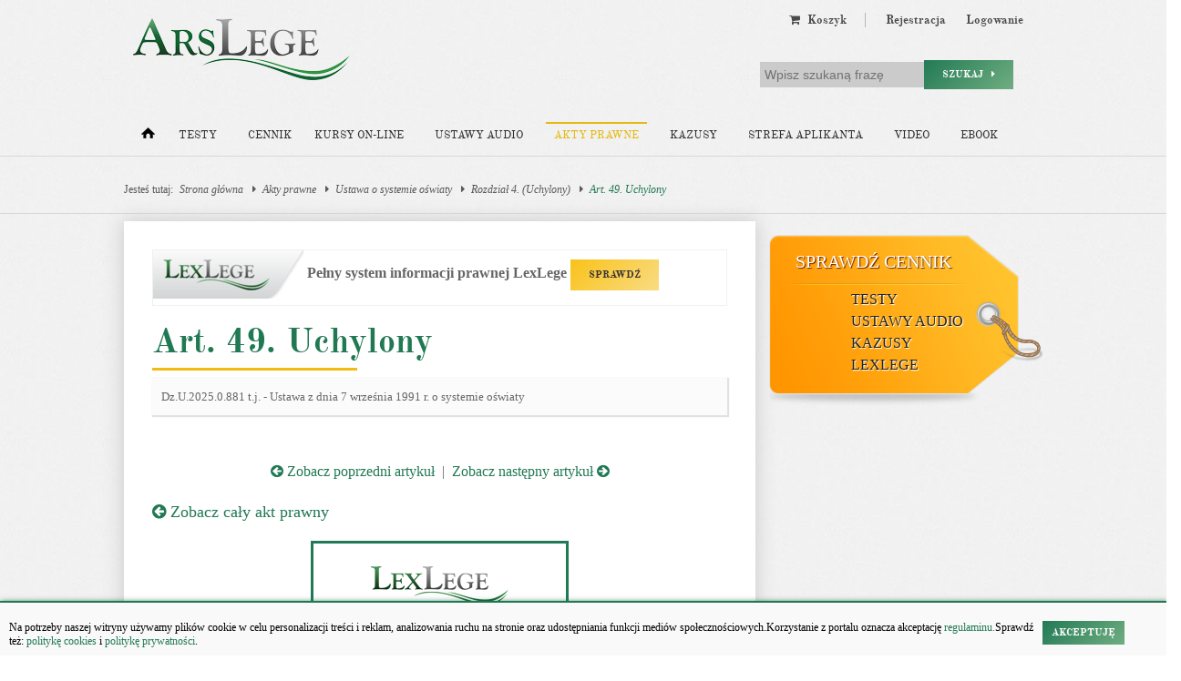

--- FILE ---
content_type: text/html; charset=UTF-8
request_url: https://arslege.pl/uchylony/k469/a42101/
body_size: 10601
content:
<!DOCTYPE html><html lang="pl-PL"><head><title>Art. 49. - Uchylony - Ustawa o systemie oświaty</title><base href='https://arslege.pl/' /><meta name="viewport" content="width=device-width, initial-scale=1"><meta property="og:image" content="https://arslege.pl/images/al_layout/logo_big_og_2.jpg"/><meta property="og:url" content="https://arslege.pl/uchylony/k469/a42101/"/><meta property="og:title" content="Art. 49. - Uchylony - Ustawa o systemie oświaty"/><meta property="og:description" content="Art. 49 Ustawa o systemie oświaty.  "/><meta property="og:type" content="article"/><meta http-equiv='Content-Type' content='text/html; charset=UTF-8' /><meta http-equiv="content-language" content="pl-PL"><meta http-equiv="X-UA-Compatible" content="IE=11" /><meta name='Description' content="Art. 49 Ustawa o systemie oświaty.  " /><meta name="keywords" content=" audiobook, testy na aplikację, testy z prawa" /><meta name="viewport" content="width=device-width, initial-scale=1.0, maximum-scale=1.0" /><meta name="HandheldFriendly" content="true" /><meta name="MobileOptimized" content="320" /><meta name="google-site-verification" content="6ZjuOo41PxbZAW4tibrrkqHCnlBa39UYPMqksRe-GMg" /><link rel="shortcut icon" href="https://arslege.pl/favicon.ico" type="image/x-icon" /><link rel="apple-touch-icon" sizes="120x120" href="https://arslege.pl/apple-touch-icon-120x120.png"><link rel="apple-touch-icon" sizes="152x152" href="https://arslege.pl/apple-touch-icon-152x152.png"><link rel="apple-touch-icon" sizes="167x167" href="https://arslege.pl/apple-touch-icon-167x167.png"><link rel="apple-touch-icon" sizes="180x180" href="https://arslege.pl/apple-touch-icon.png"><link rel="icon" type="image/png" sizes="32x32" href="https://arslege.pl/favicon-32x32.png"><link rel="icon" type="image/png" sizes="16x16" href="https://arslege.pl/favicon-16x16.png"><link rel="manifest" href="https://arslege.pl/site.webmanifest"><link rel="stylesheet" href="/min/?g=nt_css&ver=131" />
            <!--[if gte IE 9]>
                     <style type="text/css">
                            .gradient {
                                    filter: none;
                            }
                     </style>
            <![endif]-->
        <!--[if lt IE 9]><script src="//html5shiv.googlecode.com/svn/trunk/html5.js"></script><script>window.html5 || document.write('<script src="/include/js/nt_js/html5shiv.js"><\/script>')</script><![endif]--><meta name="ppvc" content="fb23d45e154f3730e5b40f09e447b568f5180086" /><script src="//cmp.optad360.io/items/4c2f3b51-b2f2-4c59-8839-45a4bc2e916c.min.js"></script><script src="//get.optad360.io/sf/507a0f16-9a96-4f28-abda-ce71bcf45f39/plugin.min.js"></script><script type="text/javascript" src="https://arslege.pl/include/js/config_https.js?v=002" defer></script><script type="text/javascript" src="/min/?g=nt_js&ver=028"></script><script type="text/javascript" src="/include/js/akty_prawne.js?v=002"></script>
        <script type="text/javascript">
            <!--
              // ADD TIP FUNCTION
            window.addEvent('load', function ()
            {
                var Tips1 = new Tips($$('.Tips1'));
            });
            //-->
            </script>
        <style type='text/css'></style><!-- Google tag (gtag.js) --><script async src="https://www.googletagmanager.com/gtag/js?id=G-J8Y4MCTJ79"></script><script>
                    window.dataLayer = window.dataLayer || [];
                    function gtag(){dataLayer.push(arguments);}
                    gtag('js', new Date());
                    gtag('config', 'G-J8Y4MCTJ79');
                </script><script type="text/javascript">
                    window.onload = function () {
                
                    };
                </script><script src='https://ced-ns.sascdn.com/diff/js/smart.js' type="text/javascript"></script><script type="text/javascript">
                            sas.setup({networkid: 1947, domain: 'https://www3.smartadserver.com', async: true, renderMode: 1});
                        </script><script type="text/javascript">
                            sas.call("onecall", {
                            siteId: 105809, //
                            pageId: 667456, // Strona : arslege.pl/pozostale
                            formatId: '42536,42546,42547,42548,42713,42808',
                            target: ''			// Targetowa nie
                            });
                        </script><script type="application/ld+json">
                    { "@context" : "http://schema.org",
                    "@type" : "Organization",
                    "name" : "Arslege",
                    "alternateName" : "Arslege.pl",
                    "url" : "https://www.arslege.pl",
                    "logo" : "https://www.arslege.pl/images/nt_images/logo_arslege.png",
                    "sameAs" : [ "https://www.facebook.com/testyArsLege/?fref=ts"]
                    }
                </script><script data-ad-client="ca-pub-1655080996970818" async src="https://pagead2.googlesyndication.com/pagead/js/adsbygoogle.js"></script><script async src="//www.statsforads.com/tag/8a4f83bd-199c-4755-9c67-cd4bc9597e00.min.js"></script>
                <script type="application/ld+json">
                    {
                        "@context": "https://schema.org",
                        "@type": "Legislation",
                        "identifier": "Art.49",
                        "name": "Art. 49. - Uchylony - Ustawa o systemie oświaty",
                        "isPartOf": {
                            "@type": "Legislation",
                            "name": "Rozdział 4. (Uchylony)",
                            "url": "https://lexlege.pl/ustawa-o-systemie-oswiaty/k469/s11595/#1218"
                        },
                        "mainEntityOfPage": "https://arslege.pl/uchylony/k469/a42101/",
                        "inLanguage": "pl",
                        "text": "",
                        "author": {
                            "@type": "Organization",
                            "name": "LexLege"
                        },
                        "publisher": {
                            "@type": "Organization",
                            "name": "LexLege",
                            "logo": {
                                "@type": "ImageObject",
                                "url": "https://lexlege.pl/images/akty_prawne/logo.png"
                            }
                        },
                    "dateModified": "2017-09-01 00:05:07",
                        "legislationLegalForce": "inForce",
                        "legislationJurisdiction": {
                          "@type": "AdministrativeArea",
                          "name": "Polska"
                        }
                    }
                </script>
            </head><body itemscope itemtype="http://schema.org/WebPage"><div id="cookiesPolicy"><p>Na potrzeby naszej witryny używamy plików cookie w celu personalizacji treści i reklam, analizowania ruchu na stronie oraz udostępniania funkcji mediów społecznościowych.Korzystanie z portalu oznacza akceptację<a href="https://arslege.pl/regulamin/" class="click"> regulaminu.</a>Sprawdź też:&nbsp;<a href="https://arslege.pl/polityka-ciasteczek/" class="click">politykę cookies</a> i&nbsp;<a href="https://arslege.pl/polityka_prywatnosci.pdf" class="click">politykę prywatności</a>.</p><span class="button green" style="padding: 5px 10px;" onclick="Common.setCookiesPolicyOff('cookiesPolicy');"><b>Akceptuję</b></span></div><iframe id='ajaxframe' name='ajaxframe' style='display: none;' src='javascript:false;'></iframe>
        <script type="text/javascript">
            function setCookie(c_name, value, exdays) {
                var exdate = new Date();
                exdate.setDate(exdate.getDate() + exdays);
                var c_value = escape(value) + ((exdays === null) ? "" : "; expires=" + exdate.toUTCString()) + ";path=/";
                document.cookie = c_name + "=" + c_value;
            }

            function logHash(hash) {
                setCookie('ciastko_code_from', hash, 30);
                var url_adress = "../ajax_al/a_link_click_cnt.php?code=" + hash;
                var myRequest = new Request.JSON({
                    url: url_adress,
                    method: 'get',
                    async: false,
                    onSuccess: function ()
                    {

                    }
                });
                myRequest.send();
            }
            function getHash() {
                if (window.location.hash && !isNaN(window.location.hash.replace('#', '')) === true && window.location.hash.replace('#', '').length >= 3 && window.location.hash.replace('#', '').length <= 5) {
                    var hash_value = window.location.hash.replace('#', '');

                    var url_adress = "../ajax_al/a_link_click_cnt.php?code=" + hash_value;
                    var myRequest = new Request.JSON({
                        url: url_adress,
                        method: 'get',
                        async: false,
                        onSuccess: function ()
                        {

                        }
                    });
                    myRequest.send();

                    setCookie('ciastko_code_from', hash_value, 30);
                    history.pushState({back: window.location.href}, "Title", window.location.pathname + '' + window.location.search);
                } else if (isNaN(window.location.hash.replace('#', '')) === true && window.location.hash.replace('#', '').substr(0, 4) === 'ref=') {
                    var ref = window.location.hash.replace('#', '').substr(4);
                    var ref_url = '';

                    var url_adress = "../ajax_al/a_referral_open.php?ref=" + ref + "&ref_url=" + ref_url;
                    var myRequest = new Request.JSON({
                        url: url_adress,
                        method: 'get',
                        async: false,
                        onSuccess: function ()
                        {

                        }
                    });
                    myRequest.send();

                    setCookie('referral_email', ref, 30);
                    history.pushState({back: window.location.href}, "Title", window.location.pathname + '' + window.location.search);
                }
            }
            getHash();
        </script>
    <header><div class="koszyk_link_fixed"></div><div class="clearfix"></div><div class="container_16 clearfix"><div class="logo_holder"><a href="/" id="logo_glowne"><img src="/images/nt_images/logo_arslege.png" width="250" height="68" alt="ArsLege - testy z prawa" /></a></div><div class="user_menu_holder"><nav class="user_menu"><ul><li class="koszyk_menu hide_user_menu koszyk_link_desktop"><a class="right_mini_separator" href="/koszyk/" >
    <i class="fa fa-shopping-cart"></i>&nbsp Koszyk </a>
</li><li><a href="/rejestracja/">Rejestracja</a></li><li><a href="/logowanie/">Logowanie</a></li></ul></nav><div class="clear"></div><div id="main_search"><form action="/wyszukiwarka/" method="get"><input type="hidden" name="task" value="dosearch" /><input type="text" value="" name="search_text" placeholder="Wpisz szukaną frazę" /><button type="submit" class="button green">Szukaj &nbsp; <i class="fa fa-caret-right"></i></button></form></div></div><div class="grid_16" style="text-align: center; margin: 10px auto;">    <script type="text/javascript">
    
    sas.cmd.push(function() {
        sas.render('42536');  // Format : Billboard 750x100
    });
    
</script></div><nav class="grid_16 main_menu"><ul class="clearfix"><li class="alpha"><a href="/" aria-label="Strona główna"><span class="go_home"></span></a></li><li ><a href="/testy-z-prawa/">Testy</a><div class="submenu_testy main_submenu"><span class="arrow_mask"></span><ul><span class="arrow_top"></span><li><a href="/testy-z-prawa/" >Gotowe testy</a></li><li><a href="/generator-testow/" >Generuj testy</a></li><li><a href="/zakup-testow/" >Kup testy</a></li><li style="border-bottom: none;"><a href="/moje-zagadnienia-tematyczne/" >Moje testy</a></li></ul></div></li><li class=""><a href="/zakup-produkty-z-prawa/" style="padding-right: 0;">Cennik</a></li><li class='hide_main_menu_small'><a href="https://kursy.arslege.pl/">Kursy on-line</a></li><li class=' hide_main_menu_small'><a href="/audioustawy/">Ustawy audio</a></li><li class=' active  hide_main_menu'><a href="/akty-prawne/">Akty prawne</a></li><li class=' hide_main_menu_small'><a href="/kazusy/">Kazusy</a><div class="submenu_kazusy main_submenu"><span class="arrow_mask"></span><ul style="width: 930px;"><span class="arrow_top"></span><li><a href="../kazusy/" >Kazusy z prawa</a></li><li><a href="../kazusy/doradca-restrukturyzacyjny/cat38/" >Zadania dla doradcy restrukturyzacyjnego</a></li><li style="border-bottom: none;"><a href="../kazusy/doradca-podatkowy/cat39/" >Zadania dla doradcy podatkowego</a></li><li style="border-bottom: none;"><a href="/zawodowy-egzamin-adwokacki-2020/" >Zadania dla egzaminów zawodowych</a></li></ul></div></li><li class=' hide_main_menu' ><a href="/strefa-aplikanta/">Strefa aplikanta</a><div class="main_submenu submenu_strefa"><span class="arrow_mask"></span><ul><span class="arrow_top"></span><li><a href="/strefa-aplikanta/" >Strefa aplikanta</a></li><li><a href="/strefa-aplikanta/testy/" >Testy</a></li><li><a href="https://kursy.arslege.pl/" target="_blank" >Kursy</a></li><li><a href="/skutecznosc-testow/" >Dlaczego my</a></li><li><a href="/poradnik-aplikanta/" >Poradnik aplikanta</a></li></ul></div></li><li class="hide_main_menu_small"><a href="/video/#657" title="Kursy Video" target="_blank">Video</a></li><li class="hide_main_menu_small"><a href="/podrecznik-pytania-egzaminacyjne" title="Ebook">Ebook</a></li><li class="omega mini_main_menu"><a href="javascript:void(0);" onclick="" style="padding-right: 0;"><i class="fa fa-bars" ></i> Więcej</a><div id="mini_main_menu" class="main_submenu"><span class="arrow_mask"></span><ul><span class="arrow_top"></span><li class="hide_link"><a href="/zawodowy-egzamin-adwokacki-2020/#954">Egzaminy zawodowe</a></li><li class="hide_link"><a href="/audioustawy/">Ustawy audio</a></li><li><a href="/akty-prawne/">Akty prawne</a></li><li class="hide_link"><a href="/kazusy/">Kazusy</a></li><li><a href="/materialy-edukacyjne/">Materiały edukacyjne</a></li><li><a href="/strefa-aplikanta/">Strefa aplikanta</a></li><li class="hide_link"><a href="/video/#657" title="Kursy Video">Kursy Video</a></li><li class="hide_link" style="border-bottom: none;"><a href="/podrecznik-pytania-egzaminacyjne" title="Ebook">Ebook</a></li></ul></div></li></ul></nav></div></header><div id="smoothbox_container"></div><div id="dymek"></div><main ><hr class="header_hr"/><div class="container_16 clearfix"><div class="grid_16 broadcamp" xmlns:v="http://rdf.data-vocabulary.org/#">Jesteś tutaj:<span typeof="v:Breadcrumb"><a href="/#1218" title="Strona główna" rel="v:url" property="v:title">Strona główna</a> <i class="fa fa-caret-right"></i></span><span typeof="v:Breadcrumb"><a href="/akty-prawne/#1218" title="Akty prawne" rel="v:url" property="v:title">Akty prawne</a> <i class="fa fa-caret-right"></i></span><span typeof="v:Breadcrumb"><a href="ustawa-o-systemie-oswiaty/k469/#1218" title="Ustawa o systemie oświaty" rel="v:url" property="v:title">Ustawa o systemie oświaty</a> <i class="fa fa-caret-right"></i></span><span typeof="v:Breadcrumb"><a href="ustawa-o-systemie-oswiaty/k469/s11595/#1218" title="Rozdział 4. (Uchylony)" rel="v:url" property="v:title">Rozdział 4. (Uchylony)</a> <i class="fa fa-caret-right"></i></span><span typeof="v:Breadcrumb"><a href="uchylony/k469/a42101/#1218" title="Art. 49. Uchylony" rel="v:url" property="v:title">Art. 49. Uchylony</a></span></div></div><hr class="header_hr"/>
<div class="container_16 clearfix">
    <div class="grid_11 textbox_cien akty_prawne_holder">
        <section class="simple_content clearfix">
                            <div class="lexlege_info_baner">
                    <img src="/images/akty_prawne/lexlege_logo_small.png" alt="LexLege" width="165" height="53"> 
                    <span>Pełny system informacji prawnej LexLege <a class="button" href="https://lexlege.pl/ustawa-o-systemie-oswiaty/art-49/#1217" rel="nofollow" title="LexLege">SPRAWDŹ</a></span>		
                </div>

                <h1 class="content_h1">Art. 49. Uchylony</h1>
                <hr class="hr_top"/>

                
                <div class="textelement" style="margin-bottom: 30px;">
                    <span>Dz.U.2025.0.881 t.j. <span> - <span>Ustawa z dnia 7 września 1991 r. o systemie oświaty  <span>
                </div>

                <article class="artykul_tresc">
                    
                </article>
                <div class="clear"></div>
                
                 
                <!-- casum start -->
                        
                
                                <div>
                                    </div>
                <div class="clear"></div>
                
                <div class="artykul_ilosc">
                                                                            </div>
                <div class="clear"></div>

                                <center><div class="artykul_back" style="font-size:16px;">
                                            <a class="click" href="uchylony/k469/a42100/#1270" title="uchylony" ><i class="fa fa-arrow-circle-left"></i> Zobacz poprzedni artykuł</a>&nbsp;
                                                                |                        &nbsp;<a class="click" href="uchylony/k469/a42024/#1270" title="uchylony" >Zobacz następny artykuł <i class="fa fa-arrow-circle-right"></i></a>
                                    </div></center>
                                <div class="artykul_back">
                    <a class="click" href="ustawa-o-systemie-oswiaty/k469/" title="Ustawa o systemie oświaty" onclick="logHash( '1223');"><i class="fa fa-arrow-circle-left"></i> Zobacz cały akt prawny</a>
                </div>

                <div class="artykul_sprawdz_holder">
                    		

                    <div class="artykul_sprawdz" style=" margin: auto; float: none; ">
                        <img alt="LexLege.pl" src="/images/landingi_pro/Logo.png" width="151" height="43">
                        <p>Uzyskaj dostęp</p>
                        <p>do pełnej bazy</p>
                        <p>ponad <span class="ilosc">260 000</span></p>
                        <p>orzeczeń.</p>
                        <div class="sprawdz_but_holder">
                            <span class="sprawdz_but" onclick="$('cennik').show();
                                    new Fx.Scroll(window).toElement('cennik');  logHash('1225');">Sprawdź</span>
                        </div>	
                    </div>
                    <div class="clear"></div>	
                </div>
                        
                        
                
                                        

                <div id="cennik" class="artykul_cennik_holder">
                    <div id="c_akty">
                        <h4>LexLege -  Baza aktów prawnych i orzecznictwa</h4>
                        <div class="clearfix">
                                                            <div class="buy_box">
                                    <h5>LexLege na 24 godziny</h5>
                                    <div class="desc">1-dniowy dostęp do bazy orzecznictwa, interpretacji podatkowych i aktów prawnych</div>
                                                                             

                
                
                
                
                
                
                    
    
    
                    

        
    
    
     









        <div class="small"  style="">
        Cena: 
        <span class="buy_price" style="">20,00 zł</span>
    </div>
  
                                    <hr>
                                    <span class="buy_button" onclick="js2_showBuyLayerService(39);">Kup dostęp</span>
                                </div>
                                                            <div class="buy_box">
                                    <h5>LexLege na 1 miesiąc</h5>
                                    <div class="desc">31-dniowy dostęp do bazy orzecznictwa, interpretacji podatkowych i aktów prawnych</div>
                                                                             

                
                
                
                
                
                
                    
    
    
                    

        
    
    
     









        <div class="small"  style="">
        Cena: 
        <span class="buy_price" style="">49,00 zł</span>
    </div>
  
                                    <hr>
                                    <span class="buy_button" onclick="js2_showBuyLayerService(41);">Kup dostęp</span>
                                </div>
                                                            <div class="buy_box">
                                    <h5>LexLege na 12 miesięcy</h5>
                                    <div class="desc">365-dniowy dostęp do bazy orzecznictwa, interpretacji podatkowych i aktów prawnych</div>
                                                                             

                
                
                
                
                
                
                    
    
    
                    

        
    
    
     









        <div class="small"  style="">
        Cena: 
        <span class="buy_price" style="">279,00 zł</span>
    </div>
  
                                    <hr>
                                    <span class="buy_button" onclick="js2_showBuyLayerService(43);">Kup dostęp</span>
                                </div>
                                                    </div>
                    </div>	
                    <div class="clear"></div>

                    <a class="testuj_but" href="https://lexlege.pl/ustawa-o-systemie-oswiaty/art-49/" rel="nofollow" title="LexLege">TESTUJ TERAZ</a>
                    <div class="clear"></div>
                </div>		

                        <div style="text-align: center;">
    <div id="sas_42547"></div>
    <script type="application/javascript">
        
    sas.cmd.push(function() {
        sas.render("42547");  // Format : Navibox_1 300x250
    });
        
    </script>
</div>        </section>
    </div>

    <aside class="grid_5">
        <div class="right_box" style="margin-bottom: 15px;">
    <div id="sas_42547"></div>
    <script type="application/javascript">
        
    sas.cmd.push(function() {
        sas.render("42547");  // Format : Navibox_1 300x250
    });
        
    </script>
</div>        
        <div class="right_box">
            <style type="text/css">
    
        #banner_metka_right{
            width: 300px;
            height: 189px;
            background: url(/banners/cennik_metka_right.png) no-repeat center top;
            text-transform: uppercase;
            margin-bottom: 10px;
        }
        #banner_metka_right #bm_naglowek{
            font-family: "Georgia";
            font-size: 20px;
            padding: 18px 18px 18px 29px;
            text-shadow: 1px 1px 1px #671A00;
        }
        #banner_metka_right #bm_naglowek a{
            color: #FFFFFF;
        }
        #banner_metka_right ul{
            font-family: "Georgia";
            font-size: 15px;
            list-style-type: none;
            margin-left: 10px;
            margin-top: 0;
        }
        #banner_metka_right ul a{
            color: #232321;
            font-size: 16px;
            line-height: 24px;
            padding-left: 40px;
            text-shadow: 1px 1px 1px #FFFFFF;
        }
        #banner_metka_right ul a:hover{
            background: url(/banners/cennik_metka_right_arrow.png) no-repeat 10px 5px;
        }
    
</style>

<div id="banner_metka_right">
    <div id="bm_naglowek"><a href="/zakup-testow/#204">Sprawdź cennik</a></div>
    <ul>
        <li>
            <a href="/zakup-testow/#204">Testy</a>
        </li>
        <li>
            <a href="/zakup-audioustaw/#205">Ustawy audio</a>
        </li>
        <li>
            <a href="/zakup-kazusow/#206">Kazusy</a>
        </li>
        <li>
            <a href="/zakup-aktow-prawnych/#207">LexLege</a>
        </li>
    </ul>
</div>
   
             </div>

        
                

            </aside>
</div>


</main><footer><section class="container_16 clearfix footer_content_holder"><div class="grid_4 footer_content"><a href="/audioustawy/"><div class="grid_4 footer_top" id="f_elem_1">&nbsp;</div></a><a href="/audioustawy/"><strong>Ustawy audio</strong></a><ul><li><a href="/egzamin-wstepny-na-aplikacje-adwokacka-i-radcowska-180-dni-dostepu-do-testow/pid11">Pakiet dla aplikanta</a></li><li><a href="/egzamin-na-urzednika-sluzby-cywilnej-180-dni-dostepu-do-testow/pid29">Pakiet dla urzędnika służby cywilnej</a></li><li><a href="/kodeks-cywilny/aud20/">Kodeks cywilny</a></li><li><a href="/kodeks-postepowania-cywilnego/aud82/">Kodeks postępowania cywilnego</a></li><li><a href="/ustawa-o-rachunkowosci/aud53/">Ustawa o rachunkowości</a></li><li><a href="/kodeks-postepowania-karnego/aud25/">Kodeks postepowania karnego</a></li></ul></div><div class="grid_4 footer_content"><a href="/lexlege/"><div class="grid_4 footer_top" id="f_elem_2">&nbsp;</div></a><a href="/lexlege/"><strong>Akty prawne</strong></a><ul><li><a href="/kodeks-karny/k1/">Kodeks karny</a></li><li><a href="/kodeks-cywilny/k9/">Kodeks cywilny</a></li><li><a href="/kodeks-rodzinny-i-opiekunczy/k2/">Kodeks rodzinny i opiekuńczy</a></li><li><a href="/kodeks-spolek-handlowych/k8/">Kodeks spółek handlowych</a></li><li><a href="/kodeks-postepowania-cywilnego/k14/">Kodeks postępowania cywilnego</a></li><li><a href="/konstytucja-rzeczypospolitej-polskiej/k15/">Konstytucja</a></li></ul></div><div class="grid_4 footer_content"><a href="/testy-z-prawa/"><div class="grid_4 footer_top" id="f_elem_3">&nbsp;</div></a><a href="/testy-z-prawa/"><strong>Testy</strong></a><ul><li><a href="/testy/aplikacja-adwokacka-i-radcowska,2,33">Aplikacja adwokacka i radcowska</a></li><li><a href="/testy/aplikacja-komornicza,2,34">Aplikacja komornicza</a></li><li><a href="/testy/aplikacja-notarialna,2,35">Aplikacja notarialna</a></li><li><a href="/testy/aplikacja-sedziowska-i-prokuratorska,2,36 ">Aplikacja sędziowska i prokuratorska</a></li><li><a href="/testy/syndyk,3,47">Syndyk</a></li><li><a href="/testy/ksiegowy,3,45">Księgowy</a></li></ul></div><div class="grid_4 footer_content"><div id="f_elem_4"><a href="https://pl-pl.facebook.com/testyArsLege" target="_blank" class="social_icon_footer"><img src="/images/nt_images/social_logos/facebook.png" alt="facebook" width="55"></a><a href="https://www.instagram.com/arslege/" target="_blank" class="social_icon_footer"><img src="/images/nt_images/social_logos/instagram.png" alt="instagram" width="55"></a><a href="https://www.tiktok.com/@arslege" target="_blank" class="social_icon_footer"><img src="/images/nt_images/social_logos/tik_tok.png" alt="tik tok" width="55"></a></div><div id="kontakt_footer"><a href="/kontakt/"><strong>Szybki kontakt</strong></a><p>kontakt@arslege.pl<br/>tel. 513-842-650<br/><br/>Pracujemy:<br/>pon-pt: 8:00-16:00<br/><br/><a href="/kontakt" style="color: #fff; cursor: pointer;">Masz pytania <i class="fa fa-question-circle"></i></a></p></div></section><section class="container_16 clearfix" id="footer_last"><div class="grid_16"><ul class="clearfix"><li><a href="/pomoc/">Pomoc</a></li><li><a href="/reklama/">Reklama</a></li><li><a href="/kontakt/">Kontakt</a></li><li><a href="/regulamin/">Regulamin</a></li><li><a href="/kariera/">Praca</a></li></ul><div class="inne_serwisy_loga clearfix"><div class="inne_serwisy_loga-column"><h4>Grupa Arslege:</h4><div class="footer-links"><a href="https://lexlege.pl" title="lexlege.pl" target="_blank">Lexlege</a><a href="https://budownictwo.arslege.pl" title="budownictwo.arslege.pl" target="_blank">Budownictwo</a><a href="https://skarbowcy.arslege.pl" title="skarbowcy.arslege.pl" target="_blank">Skarbowcy</a><a href="https://urzednik.arslege.pl" title="urzednik.arslege.pl" target="_blank">Urzędnik</a><a href="https://rzeczoznawca.arslege.pl" title="rzeczoznawca.arslege.pl" target="_blank">Rzeczoznawca</a><a href="https://www.di.arslege.pl/" title="di.arslege.pl" target="_blank">Doradca Inwestycyjny</a><a href="https://maklers.arslege.pl" title="maklers.arslege.pl" target="_blank">Maklers</a></div></div><div class="inne_serwisy_loga-column"><h4>Grupa Bonnier:</h4><div class="footer-links"><a href="https://pb.pl/" title="pb.pl" style="" target="_blank" >Puls Biznesu</a><a href="https://bankier.pl/" title="bankier.pl" target="_blank">Bankier</a><a href="https://pulsmedycyny.pl/" title="pulsmedycyny.pl" target="_blank">Puls Medycyny</a><a href="https://monitorfirm.pb.pl/" title="monitorfirm.pb.pl" target="_blank">Monitor Firm</a><a href="https://pulsmedycyny.pl/puls-farmacji/" title="pulsmedycyny.pl/puls-farmacji" target="_blank">Puls Farmacji</a><a href="https://pit.pl" title="Pit.pl" target="_blank">Pit.pl</a></div></div></div></div><div class="footer_do_gory_holder"><figure id="footer_do_gory" onclick="new Fx.Scroll($$('body')[0]).toTop();"><img src="/images/nt_images/toUpPage.png" alt="Przewiń do góry strony"></figure></div></section></footer><script type="text/javascript"> initPopup(); </script>

    <div id="widget_social">
        <div style="color:#FFF; padding:10px 5px 0 35px;">
            <div style="font-weight: bold; overflow: hidden">
                <div style="float: left; margin: 0 0 0 7px">
                    <img src="/include/js/fbwidget/images/wykrzyknik.png" alt="Wykrzyknik"/>
                </div>
                <div style="float: right; width: 150px; margin-top: 7px">
                    <p>Kliknij "Lubię to!", aby otrzymywać informacje o&nbsp;promocjach, rabatach, aktualnościach.</p>
                </div>
            </div>
            <div style="background: white;">
                <iframe id="fb_right_box" src="" scrolling="no" frameborder="0" style="border:none; overflow:hidden; width:190px; height:363px;" allowTransparency="true"></iframe>
                <!--<iframe id="fb_right_box" src="http://www.facebook.com/plugins/likebox.php?href=http%3A%2F%2Fwww.facebook.com%2Fpages%2FArsLege%2F167401929936781&amp;width=190&amp;colorscheme=light&amp;connections=9&amp;stream=false&amp;header=false&amp;height=363" scrolling="no" frameborder="0" style="border:none; overflow:hidden; width:190px; height:363px;" allowTransparency="true"></iframe>-->
            </div>
        </div>
    </div>

<script type="text/javascript">var stop_uniwersytety = false;var auto_slide_delay = 3000;
			  /*
				* Inicjalizacja FB
				* FB like button na stronach
				* */
			  // (function (d, s, id) {
				//   var js, fjs = d.getElementsByTagName(s)[0];
				//   if (d.getElementById(id))
				// 	  return;
				//   js = d.createElement(s);
				//   js.id = id;
				//   js.src = 'https://connect.facebook.net/pl_PL/sdk.js#xfbml=1&version=v2.12&appId=479758008736462&autoLogAppEvents=1';;
				//   fjs.parentNode.insertBefore(js, fjs);
			  // }(document, 'script', 'facebook-jssdk'));
			  // //END FB like ---------------------
			  //
			  // //logowanie do serwisu przez FB
			  // window.fbAsyncInit = function () {
				//   FB.init({
				// 	  appId: '479758008736462',
				// 	  cookie: true,
				// 	  xfbml: true,
				// 	  oauth: true,
              //                             version: 'v2.12'
				//   });
				//   /*FB.Event.subscribe('auth.login', function(response) {
				// 	window.location.reload();
				// 	});*/
				//   FB.Event.subscribe('auth.logout', function (response) {
				// 	  window.location.reload();
				//   });
			  // };
			  // //logowanie do serwisu przez FB
			  // function fbLogin() {
				//   FB.login(function (response) {
				// 	  if (response.authResponse) {
				// 		  console.log('Welcome!  Fetching your information.... ');
				// 		  FB.api('/me', function (response) {
				// 			  console.log('Good to see you, ' + response.name + '.');
				// 			  //window.location.reload();
				// 			  window.location.href = "/logowanie/?fb=1"
				// 		  });
				// 	  } else {
				// 		  console.log('User cancelled login or did not fully authorize.');
				// 	  }
				//   }, {scope: 'email'});
			  // }
			  // ;
			  //END logowanie przez FB -----------------------

			  window.addEvent('load', function () {
				  /**
					* Slider z logami uniwersytetów
					*/
				  new SlideItMoo({
					  overallContainer: 'SlideItMoo_outer',
					  elementScrolled: 'SlideItMoo_inner',
					  thumbsContainer: 'SlideItMoo_items',
					  itemsVisible: 5,
					  elemsSlide: 3,
					  autoSlide: auto_slide_delay,
					  duration: 600,
					  itemsSelector: '.SlideItMoo_element',
					  itemWidth: 176,
					  showControls: 1,
					  startIndex: 1
				  });

				  /* 
					* skrypt dla g+ dla kazdej strony 
					* */
				  window.___gcfg = {lang: 'pl'};
				  (function () {
					  var po = document.createElement('script');
					  po.type = 'text/javascript';
					  po.async = true;
					  po.src = 'https://apis.google.com/js/platform.js';
					  var s = document.getElementsByTagName('script')[0];
					  s.parentNode.insertBefore(po, s);
				  })();
				  //END G+ ----------------------

				  /*
					* Śledzenie like fb w analiticsie
					* */
				  (function () {
					  FB.Event.subscribe('edge.create', function (targetUrl) {
						  _gaq.push(['_trackSocial', 'facebook', 'like', targetUrl]);
					  });

					  FB.Event.subscribe('edge.remove', function (targetUrl) {
						  _gaq.push(['_trackSocial', 'facebook', 'unlike', targetUrl]);
					  });

					  FB.Event.subscribe('message.send', function (targetUrl) {
						  _gaq.push(['_trackSocial', 'facebook', 'send', targetUrl]);
					  });
				  })();
				  //END śledzenie FB
			  });

			  /* 
				* POPUPY ma stronie
				*/
			  window.addEvent('load', function () {

				  //POPUPY widziane na stronie
				  var popup_auto = null;
				  var show_popup = 0;
				  var show_popup_val = {};

				  for (var idx in popup_auto) {
					  if (popup_auto.hasOwnProperty(idx)) {
						  if (popup_auto[idx].visible_on_site[1] == 1) {
							  show_popup = 1;
							  show_popup_val = popup_auto[idx];
						  }
					  }
				  }

				  if(Object.keys(show_popup_val).length === 0){
					return null;
				  }

				  //visible_on_site[1] == 1 - 1 arslege
				  //if (show_popup == 1 && Cookie.read("popupy_automatyczne_" + show_popup_val.id) == null) {
				  if (show_popup == 1) {
					  //pokazanie bannera po jakimś czasie
					  setTimeout(function () {
						  var img = new Image();
						  img.onload = function () {
							  var w = 300;
							  var h = 300;

							  if (this.width > 0) {
								  w = this.width + 50;
							  }
							  if (this.height > 0) {
								  h = this.height + 10;
							  }
							  
							  js2_showPopupTimeout(show_popup_val.id,w,h);
							  //TB_init();
							  //TB_show('', 'al_layers/popups_auto.php?p_id=' + show_popup_val.id+'&width=' + w + '&height=' + h + '', '', './images/trans.gif');
							  //TB_show('', 'al_layers/popups_auto.php?width=' + w + '&height=' + h + '&p_id=' + show_popup_val.id + '&show_popup_num=' + show_popup_val.show_popup_num, '', './images/trans.gif');
							  //Cookie.write("popupy_automatyczne_" + show_popup_val.id, '1', {duration: 356});
						  };
						  img.src = show_popup_val.IMG_SRC;
					  }, show_popup_val.pokaz_po * 1000);

				  }

			  });
			  /*
				* Google Analitics
				*/
			  var _gaq = _gaq || [];
			  _gaq.push(['_setAccount', 'UA-15035756-1']);
			  _gaq.push(['_trackPageview']);

			  /*(function() {
				var ga = document.createElement('script');
				ga.type = 'text/javascript';
				ga.async = true;
				ga.src = ('https:' == document.location.protocol ? 'https://' : 'http://') + 'stats.g.doubleclick.net/dc.js';
				var s = document.getElementsByTagName('script')[0];
				s.parentNode.insertBefore(ga, s);
				})();*/

			  (function (i, s, o, g, r, a, m) {
				  i['GoogleAnalyticsObject'] = r;
				  i[r] = i[r] || function () {
					  (i[r].q = i[r].q || []).push(arguments)
				  }, i[r].l = 1 * new Date();
				  a = s.createElement(o),
							 m = s.getElementsByTagName(o)[0];
				  a.async = 1;
				  a.src = g;
				  m.parentNode.insertBefore(a, m)
			  })(window, document, 'script', '//www.google-analytics.com/analytics.js', 'ga');

			  ga('create', 'UA-15035756-1', 'arslege.pl');
			  ga('send', 'pageview');

			  // END Google Analitics ------------
		</script><!-- (C)2000-2015 Gemius SA - gemiusTraffic / ver 11.1 / arslege.pl - podstrony --><script type="text/javascript">
			  <!--//--><![CDATA[//><!--
                var gemius_identifier = new String('ofTlP38ArVA4EcAg.jxRescP.Ki8_GQc0QKvsJ9dvBD.g7');
			  //--><!]]>
			</script><script type="text/javascript" src="https://gapl.hit.gemius.pl/xgemius.js"></script><script></script><div id="fb-root" class="fb_reset"></div><div style="display: none;"><!-- REMARKETING - Google Code for Kategoria: egzamin na aplikacj&#281; --><script type="text/javascript">/* <![CDATA[ */var google_conversion_id = 993243782;var google_conversion_label = "GyZ2CLKp7AQQhuXO2QM";var google_custom_params = window.google_tag_params;var google_remarketing_only = true;/* ]]> */</script><script type="text/javascript" src="//www.googleadservices.com/pagead/conversion_async.js"></script><noscript><div style="display:inline;"><img height="1" width="1" style="border-style:none;" alt="Google Adsense" src="//googleads.g.doubleclick.net/pagead/viewthroughconversion/993243782/?value=0&amp;label=GyZ2CLKp7AQQhuXO2QM&amp;guid=ON&amp;script=0"/></div></noscript></div><!--  kod, który będzie zbierał dane o zainteresowaniach użytkowników do DMP --><!-- Umieść ten tag w nagłówku lub tuż przed tagiem zamykającym treść. --><script	src="https://apis.google.com/js/platform.js" async defer>
		 {
			 lang: 'pl'
		 }
		</script></body></html> 

--- FILE ---
content_type: text/html; charset=utf-8
request_url: https://www.google.com/recaptcha/api2/aframe
body_size: 267
content:
<!DOCTYPE HTML><html><head><meta http-equiv="content-type" content="text/html; charset=UTF-8"></head><body><script nonce="EE-4gGqt3VWpQarWllwo-w">/** Anti-fraud and anti-abuse applications only. See google.com/recaptcha */ try{var clients={'sodar':'https://pagead2.googlesyndication.com/pagead/sodar?'};window.addEventListener("message",function(a){try{if(a.source===window.parent){var b=JSON.parse(a.data);var c=clients[b['id']];if(c){var d=document.createElement('img');d.src=c+b['params']+'&rc='+(localStorage.getItem("rc::a")?sessionStorage.getItem("rc::b"):"");window.document.body.appendChild(d);sessionStorage.setItem("rc::e",parseInt(sessionStorage.getItem("rc::e")||0)+1);localStorage.setItem("rc::h",'1768703186104');}}}catch(b){}});window.parent.postMessage("_grecaptcha_ready", "*");}catch(b){}</script></body></html>

--- FILE ---
content_type: application/javascript; charset=UTF-8
request_url: https://www3.smartadserver.com/h/nshow?siteid=105809&pgid=667456&fmtid=42547&tag=sas_42547&tmstp=8535537030&visit=S&acd=1768703185521&opid=be703f18-a215-4131-aeae-79a1b418cef6&opdt=1768703185523&ckid=798148883124990582&cappid=798148883124990582&async=1&systgt=%24qc%3D4787745%3B%24ql%3DHigh%3B%24qpc%3D43201%3B%24qpc%3D43*%3B%24qpc%3D432*%3B%24qpc%3D4320*%3B%24qpc%3D43201*%3B%24qt%3D152_2192_12416t%3B%24dma%3D535%3B%24qo%3D6%3B%24b%3D16999%3B%24o%3D12100%3B%24sw%3D1280%3B%24sh%3D600%3B%24wpc%3D19256%3B%24wpc%3D21050%3B%24wpc%3D19002%3B%24wpc%3D30017%3B%24wpc%3D30018%3B%24wpc%3D21051%3B%24wpc%3D21052%3B%24wpc%3D21053%3B%24wpc%3D21055%3B%24wpc%3D21056%3B%24wpc%3D21057%3B%24wpc%3D21058%3B%24wpc%3D21059%3B%24wpc%3D21060%3B%24wpc%3D21061%3B%24wpc%3D20276%3B%24wpc%3D20357%3B%24wpc%3D20634%3B%24wpc%3D20684%3B%24wpc%3D21031%3B%24wpc%3D20738%3B%24wpc%3D20279%3B%24wpc%3D20835%3B%24wpc%3D20440%3B%24wpc%3D20369%3B%24wpc%3D20759%3B%24wpc%3D19147%3B%24wpc%3D19150%3B%24wpc%3D19151%3B%24wpc%3D19153%3B%24wpc%3D19155%3B%24wpc%3D19158%3B%24wpc%3D19160%3B%24wpc%3D19162%3B%24wpc%3D19164%3B%24wpc%3D19166%3B%24wpc%3D19168%3B%24wpc%3D19170%3B%24wpc%3D19171%3B%24wpc%3D19174%3B%24wpc%3D19175%3B%24wpc%3D19178%3B%24wpc%3D19180%3B%24wpc%3D19181%3B%24wpc%3D19183%3B%24wpc%3D19185%3B%24wpc%3D19187%3B%24wpc%3D19190%3B%24wpc%3D19192%3B%24wpc%3D19193%3B%24wpc%3D19194%3B%24wpc%3D19196%3B%24wpc%3D19198%3B%24wpc%3D19200%3B%24wpc%3D19202%3B%24wpc%3D19205%3B%24wpc%3D19694%3B%24wpc%3D20370%3B%24wpc%3D20277%3B%24wpc%3D20231%3B%24wpc%3D21508%3B%24wpc%3D21510%3B%24wpc%3D21506%3B%24wpc%3D21471%3B%24wpc%3D21514%3B%24wpc%3D21540%3B%24wpc%3D1894%3B%24wpc%3D7895%3B%24wpc%3D3023%3B%24wpc%3D40324%3B%24wpc%3D3975%3B%24wpc%3D4234%3B%24wpc%3D4239%3B%24wpc%3D19278%3B%24wpc%3D8735%3B%24wpc%3D20130%3B%24wpc%3D20132%3B%24wpc%3D38919%3B%24wpc%3D39080%3B%24wpc%3D38920%3B%24wpc%3D40842%3B%24wpc%3D40863%3B%24wpc%3D42909%3B%24wpc%3D42944%3B%24wpc%3D42945%3B%24wpc%3D43765%3B%24wpc%3D43766%3B%24wpc%3D43767%3B%24wpc%3D44416%3B%24wpc%3D44518%3B%24wpc%3D44519%3B%24wpc%3D44520%3B%24wpc%3D44521%3B%24wpc%3D44522%3B%24wpc%3D44523%3B%24wpc%3D44524%3B%24wpc%3D44525%3B%24wpc%3D44526%3B%24wpc%3D44527%3B%24wpc%3D18431%3B%24wpc%3D23905%3B%24wpc%3D30613%3B%24wpc%3D8643%3B%24wpc%3D8644%3B%24wpc%3D8645%3B%24wpc%3D8646%3B%24wpc%3D7900%3B%24wpc%3D7983%3B%24wpc%3D8129%3B%24wpc%3D8128%3B%24wpc%3D8142%3B%24wpc%3D8260%3B%24wpc%3D8261%3B%24wpc%3D8197%3B%24wpc%3D8258%3B%24wpc%3D8259%3B%24wpc%3D8130%3B%24wpc%3D39613%3B%24wpc%3D39622%3B%24wpc%3D39620%3B%24wpc%3D39611%3B%24wpc%3D39623%3B%24wpc%3D39634%3B%24wpc%3D39607%3B%24wpc%3D44676%3B%24wpc%3D43775%3B%24wpc%3D43776&tgt=%24dt%3D1t%3B%24dma%3D535&pgDomain=https%3A%2F%2Farslege.pl%2Fuchylony%2Fk469%2Fa42101%2F&noadcbk=sas.noad&dmodel=unknown&dmake=Apple&reqid=c2c21017-2f6c-4592-94c5-271144ac3198&reqdt=1768703185528&oppid=be703f18-a215-4131-aeae-79a1b418cef6&insid=5833957%2C5839388
body_size: 3930
content:
/*_hs_*/;var sas = sas || {};
if(sas && sas.events && sas.events.fire && typeof sas.events.fire === "function" )
        sas.events.fire("ad", { tagId: "sas_42547", formatId: 42547 }, "sas_42547");;/*_hs_*/var sas=sas||{};sas.utils=sas.utils||{},sas.events=sas.events||{},sas.rev=sas.rev||20110214,function(){sas.utils.cdns?(sas.utils.cdns["http:"]&&0!=sas.utils.cdns["http:"].length||(sas.utils.cdns["http:"]="http://ak-ns.sascdn.com"),sas.utils.cdns["https:"]&&0!=sas.utils.cdns["https:"].length||(sas.utils.cdns["https:"]="https://ec-ns.sascdn.com")):sas.utils.cdns={"http:":"http://ak-ns.sascdn.com","https:":"https://ec-ns.sascdn.com"};var t=function(){};sas.utils.getIEVersion=function(){var t=navigator.userAgent.match(/(?:MSIE |Trident\/.*; rv:)(\d+)/);return t?parseInt(t[1]):void 0},sas.events.addEvent=function(t,s,a){if(t&&s&&a)return t.attachEvent?t.attachEvent("on"+s,a):t.addEventListener&&t.addEventListener(s,a,!1),{removeEvent:function(){t.detachEvent?t.detachEvent("on"+s,a):t.removeEventListener&&t.removeEventListener(s,a,!1)}}},sas.events.addLoadEvent=function(t,s){if(t&&s){var a="load",n=function(){return!0};(sas.utils.getIEVersion()<11||t==document)&&(a="readystatechange",n=function(){if(!t.readyState||"complete"==t.readyState||"loaded"==t.readyState||4==t.readyState)return!0});var e=sas.events.addEvent(t,a,function(){n()&&(e.removeEvent(),s.apply(this,arguments))})}},sas.utils.Latch=function(t){for(var s=[],a={},n=t=t||[],e=!1,i=0;i<n.length;i++)a[t[i]]={};var l=function(){if(!e){for(var t in a)if(!a[t].status)return;e=!0;for(var n=c(),i=0;i<s.length;i++)s[i].apply(this,n)}},c=function(){for(var t=[],s=0;s<n.length;s++)t.push(a[n[s]].result);return t};this.notify=function(t,s){a[t]&&(a[t].status=!0,a[t].result=s,l())},this.addListener=function(t){null!=t&&(e?t():s.push(t))},l()},sas.utils._libs=sas.utils._libs||{};var s=function(t,s){return"/"==t.charAt(t.length-1)&&(t=t.slice(0,-1)),"/"==s.charAt(0)&&(s=s.slice(1)),t+"/"+s},a=function(t){"string"==typeof t&&(t=[t]);for(var a="https:"==document.location.protocol||"about:"==document.location.protocol?sas.utils.cdns["https:"]:sas.utils.cdns[document.location.protocol]||sas.utils.cdns["http:"],n=0;n<t.length;n++)t[n]=s(a,t[n]);return t};sas.utils.loadLinkCdn=function(t){t=a(t);for(var s=0;s<t.length;s++)i(t[s],!0)},sas.utils.loadScriptCdn=function(t,s){t=a(t),sas.utils.loadScript(t,s)};var n=Math.floor(1e6*Math.random()),e=1;sas.utils._callbacks=sas.utils._callbacks||{};var i=function(t,s,a,i){var l,c=(s?"link":"script")+"-"+n+"-"+e++,r=document.createElement(s?"link":"script");r.id=c,r.setAttribute("type",s?"text/css":"text/javascript"),r.setAttribute(s?"href":"src",t),s&&r.setAttribute("rel","stylesheet"),!s&&a&&r.setAttribute("async","true"),sas.utils._libs[t]={loaded:!1,callbacks:[]},null!=i&&sas.utils._libs[t].callbacks.push(i),sas.utils._callbacks[c]=(l=t,function(){sas.utils._libs[l].loaded=!0;for(var t=0;t<sas.utils._libs[l].callbacks.length;t++)sas.utils._libs[l].callbacks[t]()}),s||a?(document.getElementsByTagName("head")[0].appendChild(r),sas.events.addLoadEvent(document.getElementById(c),sas.utils._callbacks[c])):(document.write(r.outerHTML),document.write("<script type='text/javascript'>(function() { sas.utils._callbacks['"+c+"'](); })();<\/script>"))};sas.utils.loadScript=function(s,a){(a=a||{}).async=null==a.async||a.async;var n=a.onLoad||t;"string"==typeof s&&(s=[s]);var e=new sas.utils.Latch(s);e.addListener(n);for(var l=0;l<s.length;l++){var c=s[l],r=function(t){return function(){e.notify(t)}}(c);sas.utils._libs[c]?sas.utils._libs[c].loaded?e.notify(c):sas.utils._libs[c].callbacks.push(r):i(c,!1,a.async,r)}}}();

(function () {
    var config = {
        insertionId: Number(5839388),
        pageId: "667456",
        sessionId: new Date().getTime(),
        baseUrl: String("https://www3.smartadserver.com"),
        formatId: Number(42547),
        tagId: String("sas_42547"),
        oba: Number(0),
        isAsync: window.sas_ajax || true,
        customScript: String(''),
        creative: {
            id: Number(27790334),
            url: String(''),
            type: Number(0),
            width: Number(('300' === '100%') ? 0 : '300'),
            height: Number(('250' === '100%') ? 0 : '250'),
            alt: String(''),
            clickUrl: String('https://use2.smartadserver.com/click?imgid=27790334&insid=5839388&pgid=667456&fmtid=42547&ckid=798148883124990582&uii=4476705838760452367&acd=1768703185702&tmstp=8535537030&tgt=%24dt%3d1t%3b%24dma%3d535%3b%24dt%3d1t%3b%24dma%3d535%3b%24hc&systgt=%24qc%3d4787745%3b%24ql%3dUnknown%3b%24qpc%3d43201*%3b%24qpc%3d43*%3b%24qpc%3d432*%3b%24qpc%3d4320*%3b%24qpc%3d43201*%3b%24qpc%3d43201**%3b%24qt%3d152_2192_12416t%3b%24dma%3d535%3b%24qo%3d6%3b%24b%3d16999%3b%24o%3d12100%3b%24sw%3d1280%3b%24sh%3d600%3b%24wpc%3d19256%2c21050%2c19002%2c30017%2c30018%2c21051%2c21052%2c21053%2c21055%2c21056%2c21057%2c21058%2c21059%2c21060%2c21061%2c20276%2c20357%2c20634%2c20684%2c21031%2c20738%2c20279%2c20835%2c20440%2c20369%2c20759%2c19147%2c19150%2c19151%2c19153%2c19155%2c19158%2c19160%2c19162%2c19164%2c19166%2c19168%2c19170%2c19171%2c19174%2c19175%2c19178%2c19180%2c19181%2c19183%2c19185%2c19187%2c19190%2c19192%2c19193%2c19194%2c19196%2c19198%2c19200%2c19202%2c19205%2c19694%2c20370%2c20277%2c20231%2c21508%2c21510%2c21506%2c21471%2c21514%2c21540%2c1894%2c7895%2c3023%2c40324%2c3975%2c4234%2c4239%2c19278%2c8735%2c20130%2c20132%2c38919%2c39080%2c38920%2c40842%2c40863%2c42909%2c42944%2c42945%2c43765%2c43766%2c43767%2c44416%2c44518%2c44519%2c44520%2c44521%2c44522%2c44523%2c44524%2c44525%2c44526%2c44527%2c18431%2c23905%2c30613%2c36516%2c8643%2c8644%2c8645%2c8646%2c7900%2c7983%2c8129%2c8128%2c8142%2c8260%2c8261%2c8197%2c8258%2c8259%2c8130%2c39613%2c39622%2c39620%2c39611%2c39623%2c39634%2c39607%2c30867%2c44676%2c43776%2c43775&envtype=0&imptype=0&gdpr=0&pgDomain=https%3a%2f%2farslege.pl%2fuchylony%2fk469%2fa42101%2f&cappid=798148883124990582&scriptid=84585&opid=be703f18-a215-4131-aeae-79a1b418cef6&opdt=1768703185528&bldv=15182&srcfn=diff&reqid=c2c21017-2f6c-4592-94c5-271144ac3198&reqdt=1768703185528&oppid=be703f18-a215-4131-aeae-79a1b418cef6&eqs=541a0db6ca14bd37f4ac429a327df5cb04d1a117&go='),
            clickUrlArray: ["https://use2.smartadserver.com/click?imgid=27790334&insid=5839388&pgid=667456&fmtid=42547&ckid=798148883124990582&uii=4476705838760452367&acd=1768703185702&tmstp=8535537030&tgt=%24dt%3d1t%3b%24dma%3d535%3b%24dt%3d1t%3b%24dma%3d535%3b%24hc&systgt=%24qc%3d4787745%3b%24ql%3dUnknown%3b%24qpc%3d43201*%3b%24qpc%3d43*%3b%24qpc%3d432*%3b%24qpc%3d4320*%3b%24qpc%3d43201*%3b%24qpc%3d43201**%3b%24qt%3d152_2192_12416t%3b%24dma%3d535%3b%24qo%3d6%3b%24b%3d16999%3b%24o%3d12100%3b%24sw%3d1280%3b%24sh%3d600%3b%24wpc%3d19256%2c21050%2c19002%2c30017%2c30018%2c21051%2c21052%2c21053%2c21055%2c21056%2c21057%2c21058%2c21059%2c21060%2c21061%2c20276%2c20357%2c20634%2c20684%2c21031%2c20738%2c20279%2c20835%2c20440%2c20369%2c20759%2c19147%2c19150%2c19151%2c19153%2c19155%2c19158%2c19160%2c19162%2c19164%2c19166%2c19168%2c19170%2c19171%2c19174%2c19175%2c19178%2c19180%2c19181%2c19183%2c19185%2c19187%2c19190%2c19192%2c19193%2c19194%2c19196%2c19198%2c19200%2c19202%2c19205%2c19694%2c20370%2c20277%2c20231%2c21508%2c21510%2c21506%2c21471%2c21514%2c21540%2c1894%2c7895%2c3023%2c40324%2c3975%2c4234%2c4239%2c19278%2c8735%2c20130%2c20132%2c38919%2c39080%2c38920%2c40842%2c40863%2c42909%2c42944%2c42945%2c43765%2c43766%2c43767%2c44416%2c44518%2c44519%2c44520%2c44521%2c44522%2c44523%2c44524%2c44525%2c44526%2c44527%2c18431%2c23905%2c30613%2c36516%2c8643%2c8644%2c8645%2c8646%2c7900%2c7983%2c8129%2c8128%2c8142%2c8260%2c8261%2c8197%2c8258%2c8259%2c8130%2c39613%2c39622%2c39620%2c39611%2c39623%2c39634%2c39607%2c30867%2c44676%2c43776%2c43775&envtype=0&imptype=0&gdpr=0&pgDomain=https%3a%2f%2farslege.pl%2fuchylony%2fk469%2fa42101%2f&cappid=798148883124990582&scriptid=84585&opid=be703f18-a215-4131-aeae-79a1b418cef6&opdt=1768703185528&bldv=15182&srcfn=diff&reqid=c2c21017-2f6c-4592-94c5-271144ac3198&reqdt=1768703185528&oppid=be703f18-a215-4131-aeae-79a1b418cef6&eqs=541a0db6ca14bd37f4ac429a327df5cb04d1a117&go="],
            oryginalClickUrl: String(''),
            clickTarget: String('_blank'),
            agencyCode: String('<scr'+'ipt>\r\n'+'!function(){var e=window.parent.document.createElement("ins");e.setAttribute("class","staticpubads89354"),e.setAttribute("data-slot",arguments[0]);for(var t=window.parent.document.querySelectorAll("iframe"),n=0;n<t.length;n++)if(t[n]==window.frameElement){t[n].insertAdjacentElement("afterend",e);t[n].parentNode.removeChild(t[n]);break}}("2");\r\n'+'</scr'+'ipt>'),
            creativeCountPixelUrl: String('https://use2.smartadserver.com/h/aip?uii=4476705838760452367&tmstp=8535537030&ckid=798148883124990582&systgt=%24qc%3d4787745%3b%24ql%3dUnknown%3b%24qpc%3d43201*%3b%24qpc%3d43*%3b%24qpc%3d432*%3b%24qpc%3d4320*%3b%24qpc%3d43201*%3b%24qpc%3d43201**%3b%24qt%3d152_2192_12416t%3b%24dma%3d535%3b%24qo%3d6%3b%24b%3d16999%3b%24o%3d12100%3b%24sw%3d1280%3b%24sh%3d600%3b%24wpc%3d19256%2c21050%2c19002%2c30017%2c30018%2c21051%2c21052%2c21053%2c21055%2c21056%2c21057%2c21058%2c21059%2c21060%2c21061%2c20276%2c20357%2c20634%2c20684%2c21031%2c20738%2c20279%2c20835%2c20440%2c20369%2c20759%2c19147%2c19150%2c19151%2c19153%2c19155%2c19158%2c19160%2c19162%2c19164%2c19166%2c19168%2c19170%2c19171%2c19174%2c19175%2c19178%2c19180%2c19181%2c19183%2c19185%2c19187%2c19190%2c19192%2c19193%2c19194%2c19196%2c19198%2c19200%2c19202%2c19205%2c19694%2c20370%2c20277%2c20231%2c21508%2c21510%2c21506%2c21471%2c21514%2c21540%2c1894%2c7895%2c3023%2c40324%2c3975%2c4234%2c4239%2c19278%2c8735%2c20130%2c20132%2c38919%2c39080%2c38920%2c40842%2c40863%2c42909%2c42944%2c42945%2c43765%2c43766%2c43767%2c44416%2c44518%2c44519%2c44520%2c44521%2c44522%2c44523%2c44524%2c44525%2c44526%2c44527%2c18431%2c23905%2c30613%2c36516%2c8643%2c8644%2c8645%2c8646%2c7900%2c7983%2c8129%2c8128%2c8142%2c8260%2c8261%2c8197%2c8258%2c8259%2c8130%2c39613%2c39622%2c39620%2c39611%2c39623%2c39634%2c39607%2c30867%2c44676%2c43776%2c43775&acd=1768703185702&envtype=0&siteid=105809&tgt=%24dt%3d1t%3b%24dma%3d535%3b%24dt%3d1t%3b%24dma%3d535%3b%24hc&gdpr=0&opid=be703f18-a215-4131-aeae-79a1b418cef6&opdt=1768703185528&bldv=15182&srcfn=diff&reqid=c2c21017-2f6c-4592-94c5-271144ac3198&reqdt=1768703185528&oppid=be703f18-a215-4131-aeae-79a1b418cef6&visit=S&statid=18&imptype=0&intgtype=0&pgDomain=https%3a%2f%2farslege.pl%2fuchylony%2fk469%2fa42101%2f&cappid=798148883124990582&capp=0&mcrdbt=0&insid=5839388&imgid=27790334&pgid=667456&fmtid=42547&isLazy=0&scriptid=84585'),
            creativeClickCountPixelUrl: 27790334 ? 'https://use2.smartadserver.com/h/cp?imgid=27790334&insid=5839388&pgid=667456&fmtid=42547&ckid=798148883124990582&uii=4476705838760452367&acd=1768703185702&tmstp=8535537030&tgt=%24dt%3d1t%3b%24dma%3d535%3b%24dt%3d1t%3b%24dma%3d535%3b%24hc&systgt=%24qc%3d4787745%3b%24ql%3dUnknown%3b%24qpc%3d43201*%3b%24qpc%3d43*%3b%24qpc%3d432*%3b%24qpc%3d4320*%3b%24qpc%3d43201*%3b%24qpc%3d43201**%3b%24qt%3d152_2192_12416t%3b%24dma%3d535%3b%24qo%3d6%3b%24b%3d16999%3b%24o%3d12100%3b%24sw%3d1280%3b%24sh%3d600%3b%24wpc%3d19256%2c21050%2c19002%2c30017%2c30018%2c21051%2c21052%2c21053%2c21055%2c21056%2c21057%2c21058%2c21059%2c21060%2c21061%2c20276%2c20357%2c20634%2c20684%2c21031%2c20738%2c20279%2c20835%2c20440%2c20369%2c20759%2c19147%2c19150%2c19151%2c19153%2c19155%2c19158%2c19160%2c19162%2c19164%2c19166%2c19168%2c19170%2c19171%2c19174%2c19175%2c19178%2c19180%2c19181%2c19183%2c19185%2c19187%2c19190%2c19192%2c19193%2c19194%2c19196%2c19198%2c19200%2c19202%2c19205%2c19694%2c20370%2c20277%2c20231%2c21508%2c21510%2c21506%2c21471%2c21514%2c21540%2c1894%2c7895%2c3023%2c40324%2c3975%2c4234%2c4239%2c19278%2c8735%2c20130%2c20132%2c38919%2c39080%2c38920%2c40842%2c40863%2c42909%2c42944%2c42945%2c43765%2c43766%2c43767%2c44416%2c44518%2c44519%2c44520%2c44521%2c44522%2c44523%2c44524%2c44525%2c44526%2c44527%2c18431%2c23905%2c30613%2c36516%2c8643%2c8644%2c8645%2c8646%2c7900%2c7983%2c8129%2c8128%2c8142%2c8260%2c8261%2c8197%2c8258%2c8259%2c8130%2c39613%2c39622%2c39620%2c39611%2c39623%2c39634%2c39607%2c30867%2c44676%2c43776%2c43775&envtype=0&imptype=0&gdpr=0&pgDomain=https%3a%2f%2farslege.pl%2fuchylony%2fk469%2fa42101%2f&cappid=798148883124990582&scriptid=84585&opid=be703f18-a215-4131-aeae-79a1b418cef6&opdt=1768703185528&bldv=15182&srcfn=diff&reqid=c2c21017-2f6c-4592-94c5-271144ac3198&reqdt=1768703185528&oppid=be703f18-a215-4131-aeae-79a1b418cef6&eqs=541a0db6ca14bd37f4ac429a327df5cb04d1a117' : 'https://use2.smartadserver.com/h/micp?imgid=0&insid=5839388&pgid=667456&fmtid=42547&ckid=798148883124990582&uii=4476705838760452367&acd=1768703185702&tmstp=8535537030&tgt=%24dt%3d1t%3b%24dma%3d535%3b%24dt%3d1t%3b%24dma%3d535%3b%24hc&systgt=%24qc%3d4787745%3b%24ql%3dUnknown%3b%24qpc%3d43201*%3b%24qpc%3d43*%3b%24qpc%3d432*%3b%24qpc%3d4320*%3b%24qpc%3d43201*%3b%24qpc%3d43201**%3b%24qt%3d152_2192_12416t%3b%24dma%3d535%3b%24qo%3d6%3b%24b%3d16999%3b%24o%3d12100%3b%24sw%3d1280%3b%24sh%3d600%3b%24wpc%3d19256%2c21050%2c19002%2c30017%2c30018%2c21051%2c21052%2c21053%2c21055%2c21056%2c21057%2c21058%2c21059%2c21060%2c21061%2c20276%2c20357%2c20634%2c20684%2c21031%2c20738%2c20279%2c20835%2c20440%2c20369%2c20759%2c19147%2c19150%2c19151%2c19153%2c19155%2c19158%2c19160%2c19162%2c19164%2c19166%2c19168%2c19170%2c19171%2c19174%2c19175%2c19178%2c19180%2c19181%2c19183%2c19185%2c19187%2c19190%2c19192%2c19193%2c19194%2c19196%2c19198%2c19200%2c19202%2c19205%2c19694%2c20370%2c20277%2c20231%2c21508%2c21510%2c21506%2c21471%2c21514%2c21540%2c1894%2c7895%2c3023%2c40324%2c3975%2c4234%2c4239%2c19278%2c8735%2c20130%2c20132%2c38919%2c39080%2c38920%2c40842%2c40863%2c42909%2c42944%2c42945%2c43765%2c43766%2c43767%2c44416%2c44518%2c44519%2c44520%2c44521%2c44522%2c44523%2c44524%2c44525%2c44526%2c44527%2c18431%2c23905%2c30613%2c36516%2c8643%2c8644%2c8645%2c8646%2c7900%2c7983%2c8129%2c8128%2c8142%2c8260%2c8261%2c8197%2c8258%2c8259%2c8130%2c39613%2c39622%2c39620%2c39611%2c39623%2c39634%2c39607%2c30867%2c44676%2c43776%2c43775&envtype=0&imptype=0&gdpr=0&pgDomain=https%3a%2f%2farslege.pl%2fuchylony%2fk469%2fa42101%2f&cappid=798148883124990582&scriptid=84585&opid=be703f18-a215-4131-aeae-79a1b418cef6&opdt=1768703185528&bldv=15182&srcfn=diff&reqid=c2c21017-2f6c-4592-94c5-271144ac3198&reqdt=1768703185528&oppid=be703f18-a215-4131-aeae-79a1b418cef6&eqs=541a0db6ca14bd37f4ac429a327df5cb04d1a117'
        },
        statisticTracking: {
            rtbbid: String(''),
            rtbet: String(''),
            rtblt: String(''),
            rtbnid: String(''),
            rtbh: String('')
        }
    };

    if (!document.getElementById("sas_42547")) {
        document.write('<div id="sas_42547"><div style="display:none"></div></div>');
    } else {
        var el = document.createElement('div');
        el.style.display = 'none';
        document.getElementById('sas_42547').appendChild(el);
    }

    var sas = window.sas;
    sas.utils.cdns["http:"] = "http://ced-ns.sascdn.com";
    sas.utils.cdns["https:"] = "https://ced-ns.sascdn.com";
    // sas.utils.cdns["http:"] = "http://demo.smartadserver.com";

    sas.utils.loadScriptCdn("/diff/templates/ts/dist/banner/sas-banner-1.2.js", {
        async: config.isAsync, onLoad: function () {
            newObj5839388 = new Banner(config);
            newObj5839388.init();
        }
    });
})();

--- FILE ---
content_type: application/javascript; charset=UTF-8
request_url: https://www3.smartadserver.com/h/nshow?siteid=105809&pgid=667456&fmtid=42536&tag=sas_42536&tmstp=8535537030&visit=S&acd=1768703185521&opid=bccb6064-734c-4fde-ae3e-3bb68d4d2aff&opdt=1768703185523&ckid=798148883124990582&cappid=798148883124990582&async=1&systgt=%24qc%3D4787745%3B%24ql%3DHigh%3B%24qpc%3D43201%3B%24qpc%3D43*%3B%24qpc%3D432*%3B%24qpc%3D4320*%3B%24qpc%3D43201*%3B%24qt%3D152_2192_12416t%3B%24dma%3D535%3B%24qo%3D6%3B%24b%3D16999%3B%24o%3D12100%3B%24sw%3D1280%3B%24sh%3D600%3B%24wpc%3D19256%3B%24wpc%3D21050%3B%24wpc%3D19002%3B%24wpc%3D30017%3B%24wpc%3D30018%3B%24wpc%3D21051%3B%24wpc%3D21052%3B%24wpc%3D21053%3B%24wpc%3D21055%3B%24wpc%3D21056%3B%24wpc%3D21057%3B%24wpc%3D21058%3B%24wpc%3D21059%3B%24wpc%3D21060%3B%24wpc%3D21061%3B%24wpc%3D20276%3B%24wpc%3D20357%3B%24wpc%3D20634%3B%24wpc%3D20684%3B%24wpc%3D21031%3B%24wpc%3D20738%3B%24wpc%3D20279%3B%24wpc%3D20835%3B%24wpc%3D20440%3B%24wpc%3D20369%3B%24wpc%3D20759%3B%24wpc%3D19147%3B%24wpc%3D19150%3B%24wpc%3D19151%3B%24wpc%3D19153%3B%24wpc%3D19155%3B%24wpc%3D19158%3B%24wpc%3D19160%3B%24wpc%3D19162%3B%24wpc%3D19164%3B%24wpc%3D19166%3B%24wpc%3D19168%3B%24wpc%3D19170%3B%24wpc%3D19171%3B%24wpc%3D19174%3B%24wpc%3D19175%3B%24wpc%3D19178%3B%24wpc%3D19180%3B%24wpc%3D19181%3B%24wpc%3D19183%3B%24wpc%3D19185%3B%24wpc%3D19187%3B%24wpc%3D19190%3B%24wpc%3D19192%3B%24wpc%3D19193%3B%24wpc%3D19194%3B%24wpc%3D19196%3B%24wpc%3D19198%3B%24wpc%3D19200%3B%24wpc%3D19202%3B%24wpc%3D19205%3B%24wpc%3D19694%3B%24wpc%3D20370%3B%24wpc%3D20277%3B%24wpc%3D20231%3B%24wpc%3D21508%3B%24wpc%3D21510%3B%24wpc%3D21506%3B%24wpc%3D21471%3B%24wpc%3D21514%3B%24wpc%3D21540%3B%24wpc%3D1894%3B%24wpc%3D7895%3B%24wpc%3D3023%3B%24wpc%3D40324%3B%24wpc%3D3975%3B%24wpc%3D4234%3B%24wpc%3D4239%3B%24wpc%3D19278%3B%24wpc%3D8735%3B%24wpc%3D20130%3B%24wpc%3D20132%3B%24wpc%3D38919%3B%24wpc%3D39080%3B%24wpc%3D38920%3B%24wpc%3D40842%3B%24wpc%3D40863%3B%24wpc%3D42909%3B%24wpc%3D42944%3B%24wpc%3D42945%3B%24wpc%3D43765%3B%24wpc%3D43766%3B%24wpc%3D43767%3B%24wpc%3D44416%3B%24wpc%3D44518%3B%24wpc%3D44519%3B%24wpc%3D44520%3B%24wpc%3D44521%3B%24wpc%3D44522%3B%24wpc%3D44523%3B%24wpc%3D44524%3B%24wpc%3D44525%3B%24wpc%3D44526%3B%24wpc%3D44527%3B%24wpc%3D18431%3B%24wpc%3D23905%3B%24wpc%3D30613%3B%24wpc%3D8643%3B%24wpc%3D8644%3B%24wpc%3D8645%3B%24wpc%3D8646%3B%24wpc%3D7900%3B%24wpc%3D7983%3B%24wpc%3D8129%3B%24wpc%3D8128%3B%24wpc%3D8142%3B%24wpc%3D8260%3B%24wpc%3D8261%3B%24wpc%3D8197%3B%24wpc%3D8258%3B%24wpc%3D8259%3B%24wpc%3D8130%3B%24wpc%3D39613%3B%24wpc%3D39622%3B%24wpc%3D39620%3B%24wpc%3D39611%3B%24wpc%3D39623%3B%24wpc%3D39634%3B%24wpc%3D39607%3B%24wpc%3D44676%3B%24wpc%3D43775%3B%24wpc%3D43776&tgt=%24dt%3D1t%3B%24dma%3D535&pgDomain=https%3A%2F%2Farslege.pl%2Fuchylony%2Fk469%2Fa42101%2F&noadcbk=sas.noad&dmodel=unknown&dmake=Apple&reqid=c2c21017-2f6c-4592-94c5-271144ac3198&reqdt=1768703185528&oppid=bccb6064-734c-4fde-ae3e-3bb68d4d2aff&insid=6134905%2C5839387
body_size: 3916
content:
/*_hs_*/;var sas = sas || {};
if(sas && sas.events && sas.events.fire && typeof sas.events.fire === "function" )
        sas.events.fire("ad", { tagId: "sas_42536", formatId: 42536 }, "sas_42536");;/*_hs_*/var sas=sas||{};sas.utils=sas.utils||{},sas.events=sas.events||{},sas.rev=sas.rev||20110214,function(){sas.utils.cdns?(sas.utils.cdns["http:"]&&0!=sas.utils.cdns["http:"].length||(sas.utils.cdns["http:"]="http://ak-ns.sascdn.com"),sas.utils.cdns["https:"]&&0!=sas.utils.cdns["https:"].length||(sas.utils.cdns["https:"]="https://ec-ns.sascdn.com")):sas.utils.cdns={"http:":"http://ak-ns.sascdn.com","https:":"https://ec-ns.sascdn.com"};var t=function(){};sas.utils.getIEVersion=function(){var t=navigator.userAgent.match(/(?:MSIE |Trident\/.*; rv:)(\d+)/);return t?parseInt(t[1]):void 0},sas.events.addEvent=function(t,s,a){if(t&&s&&a)return t.attachEvent?t.attachEvent("on"+s,a):t.addEventListener&&t.addEventListener(s,a,!1),{removeEvent:function(){t.detachEvent?t.detachEvent("on"+s,a):t.removeEventListener&&t.removeEventListener(s,a,!1)}}},sas.events.addLoadEvent=function(t,s){if(t&&s){var a="load",n=function(){return!0};(sas.utils.getIEVersion()<11||t==document)&&(a="readystatechange",n=function(){if(!t.readyState||"complete"==t.readyState||"loaded"==t.readyState||4==t.readyState)return!0});var e=sas.events.addEvent(t,a,function(){n()&&(e.removeEvent(),s.apply(this,arguments))})}},sas.utils.Latch=function(t){for(var s=[],a={},n=t=t||[],e=!1,i=0;i<n.length;i++)a[t[i]]={};var l=function(){if(!e){for(var t in a)if(!a[t].status)return;e=!0;for(var n=c(),i=0;i<s.length;i++)s[i].apply(this,n)}},c=function(){for(var t=[],s=0;s<n.length;s++)t.push(a[n[s]].result);return t};this.notify=function(t,s){a[t]&&(a[t].status=!0,a[t].result=s,l())},this.addListener=function(t){null!=t&&(e?t():s.push(t))},l()},sas.utils._libs=sas.utils._libs||{};var s=function(t,s){return"/"==t.charAt(t.length-1)&&(t=t.slice(0,-1)),"/"==s.charAt(0)&&(s=s.slice(1)),t+"/"+s},a=function(t){"string"==typeof t&&(t=[t]);for(var a="https:"==document.location.protocol||"about:"==document.location.protocol?sas.utils.cdns["https:"]:sas.utils.cdns[document.location.protocol]||sas.utils.cdns["http:"],n=0;n<t.length;n++)t[n]=s(a,t[n]);return t};sas.utils.loadLinkCdn=function(t){t=a(t);for(var s=0;s<t.length;s++)i(t[s],!0)},sas.utils.loadScriptCdn=function(t,s){t=a(t),sas.utils.loadScript(t,s)};var n=Math.floor(1e6*Math.random()),e=1;sas.utils._callbacks=sas.utils._callbacks||{};var i=function(t,s,a,i){var l,c=(s?"link":"script")+"-"+n+"-"+e++,r=document.createElement(s?"link":"script");r.id=c,r.setAttribute("type",s?"text/css":"text/javascript"),r.setAttribute(s?"href":"src",t),s&&r.setAttribute("rel","stylesheet"),!s&&a&&r.setAttribute("async","true"),sas.utils._libs[t]={loaded:!1,callbacks:[]},null!=i&&sas.utils._libs[t].callbacks.push(i),sas.utils._callbacks[c]=(l=t,function(){sas.utils._libs[l].loaded=!0;for(var t=0;t<sas.utils._libs[l].callbacks.length;t++)sas.utils._libs[l].callbacks[t]()}),s||a?(document.getElementsByTagName("head")[0].appendChild(r),sas.events.addLoadEvent(document.getElementById(c),sas.utils._callbacks[c])):(document.write(r.outerHTML),document.write("<script type='text/javascript'>(function() { sas.utils._callbacks['"+c+"'](); })();<\/script>"))};sas.utils.loadScript=function(s,a){(a=a||{}).async=null==a.async||a.async;var n=a.onLoad||t;"string"==typeof s&&(s=[s]);var e=new sas.utils.Latch(s);e.addListener(n);for(var l=0;l<s.length;l++){var c=s[l],r=function(t){return function(){e.notify(t)}}(c);sas.utils._libs[c]?sas.utils._libs[c].loaded?e.notify(c):sas.utils._libs[c].callbacks.push(r):i(c,!1,a.async,r)}}}();

(function () {
    var config = {
        insertionId: Number(5839387),
        pageId: "667456",
        sessionId: new Date().getTime(),
        baseUrl: String("https://www3.smartadserver.com"),
        formatId: Number(42536),
        tagId: String("sas_42536"),
        oba: Number(0),
        isAsync: window.sas_ajax || true,
        customScript: String(''),
        creative: {
            id: Number(27790328),
            url: String(''),
            type: Number(0),
            width: Number(('970' === '100%') ? 0 : '970'),
            height: Number(('250' === '100%') ? 0 : '250'),
            alt: String(''),
            clickUrl: String('https://use2.smartadserver.com/click?imgid=27790328&insid=5839387&pgid=667456&fmtid=42536&ckid=798148883124990582&uii=5668751254597472770&acd=1768703185701&tmstp=8535537030&tgt=%24dt%3d1t%3b%24dma%3d535%3b%24dt%3d1t%3b%24dma%3d535%3b%24hc&systgt=%24qc%3d4787745%3b%24ql%3dUnknown%3b%24qpc%3d43201*%3b%24qpc%3d43*%3b%24qpc%3d432*%3b%24qpc%3d4320*%3b%24qpc%3d43201*%3b%24qpc%3d43201**%3b%24qt%3d152_2192_12416t%3b%24dma%3d535%3b%24qo%3d6%3b%24b%3d16999%3b%24o%3d12100%3b%24sw%3d1280%3b%24sh%3d600%3b%24wpc%3d19256%2c21050%2c19002%2c30017%2c30018%2c21051%2c21052%2c21053%2c21055%2c21056%2c21057%2c21058%2c21059%2c21060%2c21061%2c20276%2c20357%2c20634%2c20684%2c21031%2c20738%2c20279%2c20835%2c20440%2c20369%2c20759%2c19147%2c19150%2c19151%2c19153%2c19155%2c19158%2c19160%2c19162%2c19164%2c19166%2c19168%2c19170%2c19171%2c19174%2c19175%2c19178%2c19180%2c19181%2c19183%2c19185%2c19187%2c19190%2c19192%2c19193%2c19194%2c19196%2c19198%2c19200%2c19202%2c19205%2c19694%2c20370%2c20277%2c20231%2c21508%2c21510%2c21506%2c21471%2c21514%2c21540%2c1894%2c7895%2c3023%2c40324%2c3975%2c4234%2c4239%2c19278%2c8735%2c20130%2c20132%2c38919%2c39080%2c38920%2c40842%2c40863%2c42909%2c42944%2c42945%2c43765%2c43766%2c43767%2c44416%2c44518%2c44519%2c44520%2c44521%2c44522%2c44523%2c44524%2c44525%2c44526%2c44527%2c18431%2c23905%2c30613%2c36516%2c8643%2c8644%2c8645%2c8646%2c7900%2c7983%2c8129%2c8128%2c8142%2c8260%2c8261%2c8197%2c8258%2c8259%2c8130%2c39613%2c39622%2c39620%2c39611%2c39623%2c39634%2c39607%2c44676%2c43776%2c43775&envtype=0&imptype=0&gdpr=0&pgDomain=https%3a%2f%2farslege.pl%2fuchylony%2fk469%2fa42101%2f&cappid=798148883124990582&scriptid=84585&opid=bccb6064-734c-4fde-ae3e-3bb68d4d2aff&opdt=1768703185528&bldv=15182&srcfn=diff&reqid=c2c21017-2f6c-4592-94c5-271144ac3198&reqdt=1768703185528&oppid=bccb6064-734c-4fde-ae3e-3bb68d4d2aff&eqs=fd676eac2163d2279d4778437eb48c0cc3deeda1&go='),
            clickUrlArray: ["https://use2.smartadserver.com/click?imgid=27790328&insid=5839387&pgid=667456&fmtid=42536&ckid=798148883124990582&uii=5668751254597472770&acd=1768703185701&tmstp=8535537030&tgt=%24dt%3d1t%3b%24dma%3d535%3b%24dt%3d1t%3b%24dma%3d535%3b%24hc&systgt=%24qc%3d4787745%3b%24ql%3dUnknown%3b%24qpc%3d43201*%3b%24qpc%3d43*%3b%24qpc%3d432*%3b%24qpc%3d4320*%3b%24qpc%3d43201*%3b%24qpc%3d43201**%3b%24qt%3d152_2192_12416t%3b%24dma%3d535%3b%24qo%3d6%3b%24b%3d16999%3b%24o%3d12100%3b%24sw%3d1280%3b%24sh%3d600%3b%24wpc%3d19256%2c21050%2c19002%2c30017%2c30018%2c21051%2c21052%2c21053%2c21055%2c21056%2c21057%2c21058%2c21059%2c21060%2c21061%2c20276%2c20357%2c20634%2c20684%2c21031%2c20738%2c20279%2c20835%2c20440%2c20369%2c20759%2c19147%2c19150%2c19151%2c19153%2c19155%2c19158%2c19160%2c19162%2c19164%2c19166%2c19168%2c19170%2c19171%2c19174%2c19175%2c19178%2c19180%2c19181%2c19183%2c19185%2c19187%2c19190%2c19192%2c19193%2c19194%2c19196%2c19198%2c19200%2c19202%2c19205%2c19694%2c20370%2c20277%2c20231%2c21508%2c21510%2c21506%2c21471%2c21514%2c21540%2c1894%2c7895%2c3023%2c40324%2c3975%2c4234%2c4239%2c19278%2c8735%2c20130%2c20132%2c38919%2c39080%2c38920%2c40842%2c40863%2c42909%2c42944%2c42945%2c43765%2c43766%2c43767%2c44416%2c44518%2c44519%2c44520%2c44521%2c44522%2c44523%2c44524%2c44525%2c44526%2c44527%2c18431%2c23905%2c30613%2c36516%2c8643%2c8644%2c8645%2c8646%2c7900%2c7983%2c8129%2c8128%2c8142%2c8260%2c8261%2c8197%2c8258%2c8259%2c8130%2c39613%2c39622%2c39620%2c39611%2c39623%2c39634%2c39607%2c44676%2c43776%2c43775&envtype=0&imptype=0&gdpr=0&pgDomain=https%3a%2f%2farslege.pl%2fuchylony%2fk469%2fa42101%2f&cappid=798148883124990582&scriptid=84585&opid=bccb6064-734c-4fde-ae3e-3bb68d4d2aff&opdt=1768703185528&bldv=15182&srcfn=diff&reqid=c2c21017-2f6c-4592-94c5-271144ac3198&reqdt=1768703185528&oppid=bccb6064-734c-4fde-ae3e-3bb68d4d2aff&eqs=fd676eac2163d2279d4778437eb48c0cc3deeda1&go="],
            oryginalClickUrl: String(''),
            clickTarget: String('_blank'),
            agencyCode: String('<scr'+'ipt>\r\n'+'!function(){var e=window.parent.document.createElement("ins");e.setAttribute("class","staticpubads89354"),e.setAttribute("data-slot",arguments[0]);for(var t=window.parent.document.querySelectorAll("iframe"),n=0;n<t.length;n++)if(t[n]==window.frameElement){t[n].insertAdjacentElement("afterend",e);t[n].parentNode.removeChild(t[n]);break}}("1");\r\n'+'</scr'+'ipt>'),
            creativeCountPixelUrl: String('https://use2.smartadserver.com/h/aip?uii=5668751254597472770&tmstp=8535537030&ckid=798148883124990582&systgt=%24qc%3d4787745%3b%24ql%3dUnknown%3b%24qpc%3d43201*%3b%24qpc%3d43*%3b%24qpc%3d432*%3b%24qpc%3d4320*%3b%24qpc%3d43201*%3b%24qpc%3d43201**%3b%24qt%3d152_2192_12416t%3b%24dma%3d535%3b%24qo%3d6%3b%24b%3d16999%3b%24o%3d12100%3b%24sw%3d1280%3b%24sh%3d600%3b%24wpc%3d19256%2c21050%2c19002%2c30017%2c30018%2c21051%2c21052%2c21053%2c21055%2c21056%2c21057%2c21058%2c21059%2c21060%2c21061%2c20276%2c20357%2c20634%2c20684%2c21031%2c20738%2c20279%2c20835%2c20440%2c20369%2c20759%2c19147%2c19150%2c19151%2c19153%2c19155%2c19158%2c19160%2c19162%2c19164%2c19166%2c19168%2c19170%2c19171%2c19174%2c19175%2c19178%2c19180%2c19181%2c19183%2c19185%2c19187%2c19190%2c19192%2c19193%2c19194%2c19196%2c19198%2c19200%2c19202%2c19205%2c19694%2c20370%2c20277%2c20231%2c21508%2c21510%2c21506%2c21471%2c21514%2c21540%2c1894%2c7895%2c3023%2c40324%2c3975%2c4234%2c4239%2c19278%2c8735%2c20130%2c20132%2c38919%2c39080%2c38920%2c40842%2c40863%2c42909%2c42944%2c42945%2c43765%2c43766%2c43767%2c44416%2c44518%2c44519%2c44520%2c44521%2c44522%2c44523%2c44524%2c44525%2c44526%2c44527%2c18431%2c23905%2c30613%2c36516%2c8643%2c8644%2c8645%2c8646%2c7900%2c7983%2c8129%2c8128%2c8142%2c8260%2c8261%2c8197%2c8258%2c8259%2c8130%2c39613%2c39622%2c39620%2c39611%2c39623%2c39634%2c39607%2c44676%2c43776%2c43775&acd=1768703185701&envtype=0&siteid=105809&tgt=%24dt%3d1t%3b%24dma%3d535%3b%24dt%3d1t%3b%24dma%3d535%3b%24hc&gdpr=0&opid=bccb6064-734c-4fde-ae3e-3bb68d4d2aff&opdt=1768703185528&bldv=15182&srcfn=diff&reqid=c2c21017-2f6c-4592-94c5-271144ac3198&reqdt=1768703185528&oppid=bccb6064-734c-4fde-ae3e-3bb68d4d2aff&visit=S&statid=18&imptype=0&intgtype=0&pgDomain=https%3a%2f%2farslege.pl%2fuchylony%2fk469%2fa42101%2f&cappid=798148883124990582&capp=0&mcrdbt=0&insid=5839387&imgid=27790328&pgid=667456&fmtid=42536&isLazy=0&scriptid=84585'),
            creativeClickCountPixelUrl: 27790328 ? 'https://use2.smartadserver.com/h/cp?imgid=27790328&insid=5839387&pgid=667456&fmtid=42536&ckid=798148883124990582&uii=5668751254597472770&acd=1768703185701&tmstp=8535537030&tgt=%24dt%3d1t%3b%24dma%3d535%3b%24dt%3d1t%3b%24dma%3d535%3b%24hc&systgt=%24qc%3d4787745%3b%24ql%3dUnknown%3b%24qpc%3d43201*%3b%24qpc%3d43*%3b%24qpc%3d432*%3b%24qpc%3d4320*%3b%24qpc%3d43201*%3b%24qpc%3d43201**%3b%24qt%3d152_2192_12416t%3b%24dma%3d535%3b%24qo%3d6%3b%24b%3d16999%3b%24o%3d12100%3b%24sw%3d1280%3b%24sh%3d600%3b%24wpc%3d19256%2c21050%2c19002%2c30017%2c30018%2c21051%2c21052%2c21053%2c21055%2c21056%2c21057%2c21058%2c21059%2c21060%2c21061%2c20276%2c20357%2c20634%2c20684%2c21031%2c20738%2c20279%2c20835%2c20440%2c20369%2c20759%2c19147%2c19150%2c19151%2c19153%2c19155%2c19158%2c19160%2c19162%2c19164%2c19166%2c19168%2c19170%2c19171%2c19174%2c19175%2c19178%2c19180%2c19181%2c19183%2c19185%2c19187%2c19190%2c19192%2c19193%2c19194%2c19196%2c19198%2c19200%2c19202%2c19205%2c19694%2c20370%2c20277%2c20231%2c21508%2c21510%2c21506%2c21471%2c21514%2c21540%2c1894%2c7895%2c3023%2c40324%2c3975%2c4234%2c4239%2c19278%2c8735%2c20130%2c20132%2c38919%2c39080%2c38920%2c40842%2c40863%2c42909%2c42944%2c42945%2c43765%2c43766%2c43767%2c44416%2c44518%2c44519%2c44520%2c44521%2c44522%2c44523%2c44524%2c44525%2c44526%2c44527%2c18431%2c23905%2c30613%2c36516%2c8643%2c8644%2c8645%2c8646%2c7900%2c7983%2c8129%2c8128%2c8142%2c8260%2c8261%2c8197%2c8258%2c8259%2c8130%2c39613%2c39622%2c39620%2c39611%2c39623%2c39634%2c39607%2c44676%2c43776%2c43775&envtype=0&imptype=0&gdpr=0&pgDomain=https%3a%2f%2farslege.pl%2fuchylony%2fk469%2fa42101%2f&cappid=798148883124990582&scriptid=84585&opid=bccb6064-734c-4fde-ae3e-3bb68d4d2aff&opdt=1768703185528&bldv=15182&srcfn=diff&reqid=c2c21017-2f6c-4592-94c5-271144ac3198&reqdt=1768703185528&oppid=bccb6064-734c-4fde-ae3e-3bb68d4d2aff&eqs=fd676eac2163d2279d4778437eb48c0cc3deeda1' : 'https://use2.smartadserver.com/h/micp?imgid=0&insid=5839387&pgid=667456&fmtid=42536&ckid=798148883124990582&uii=5668751254597472770&acd=1768703185701&tmstp=8535537030&tgt=%24dt%3d1t%3b%24dma%3d535%3b%24dt%3d1t%3b%24dma%3d535%3b%24hc&systgt=%24qc%3d4787745%3b%24ql%3dUnknown%3b%24qpc%3d43201*%3b%24qpc%3d43*%3b%24qpc%3d432*%3b%24qpc%3d4320*%3b%24qpc%3d43201*%3b%24qpc%3d43201**%3b%24qt%3d152_2192_12416t%3b%24dma%3d535%3b%24qo%3d6%3b%24b%3d16999%3b%24o%3d12100%3b%24sw%3d1280%3b%24sh%3d600%3b%24wpc%3d19256%2c21050%2c19002%2c30017%2c30018%2c21051%2c21052%2c21053%2c21055%2c21056%2c21057%2c21058%2c21059%2c21060%2c21061%2c20276%2c20357%2c20634%2c20684%2c21031%2c20738%2c20279%2c20835%2c20440%2c20369%2c20759%2c19147%2c19150%2c19151%2c19153%2c19155%2c19158%2c19160%2c19162%2c19164%2c19166%2c19168%2c19170%2c19171%2c19174%2c19175%2c19178%2c19180%2c19181%2c19183%2c19185%2c19187%2c19190%2c19192%2c19193%2c19194%2c19196%2c19198%2c19200%2c19202%2c19205%2c19694%2c20370%2c20277%2c20231%2c21508%2c21510%2c21506%2c21471%2c21514%2c21540%2c1894%2c7895%2c3023%2c40324%2c3975%2c4234%2c4239%2c19278%2c8735%2c20130%2c20132%2c38919%2c39080%2c38920%2c40842%2c40863%2c42909%2c42944%2c42945%2c43765%2c43766%2c43767%2c44416%2c44518%2c44519%2c44520%2c44521%2c44522%2c44523%2c44524%2c44525%2c44526%2c44527%2c18431%2c23905%2c30613%2c36516%2c8643%2c8644%2c8645%2c8646%2c7900%2c7983%2c8129%2c8128%2c8142%2c8260%2c8261%2c8197%2c8258%2c8259%2c8130%2c39613%2c39622%2c39620%2c39611%2c39623%2c39634%2c39607%2c44676%2c43776%2c43775&envtype=0&imptype=0&gdpr=0&pgDomain=https%3a%2f%2farslege.pl%2fuchylony%2fk469%2fa42101%2f&cappid=798148883124990582&scriptid=84585&opid=bccb6064-734c-4fde-ae3e-3bb68d4d2aff&opdt=1768703185528&bldv=15182&srcfn=diff&reqid=c2c21017-2f6c-4592-94c5-271144ac3198&reqdt=1768703185528&oppid=bccb6064-734c-4fde-ae3e-3bb68d4d2aff&eqs=fd676eac2163d2279d4778437eb48c0cc3deeda1'
        },
        statisticTracking: {
            rtbbid: String(''),
            rtbet: String(''),
            rtblt: String(''),
            rtbnid: String(''),
            rtbh: String('')
        }
    };

    if (!document.getElementById("sas_42536")) {
        document.write('<div id="sas_42536"><div style="display:none"></div></div>');
    } else {
        var el = document.createElement('div');
        el.style.display = 'none';
        document.getElementById('sas_42536').appendChild(el);
    }

    var sas = window.sas;
    sas.utils.cdns["http:"] = "http://ced-ns.sascdn.com";
    sas.utils.cdns["https:"] = "https://ced-ns.sascdn.com";
    // sas.utils.cdns["http:"] = "http://demo.smartadserver.com";

    sas.utils.loadScriptCdn("/diff/templates/ts/dist/banner/sas-banner-1.2.js", {
        async: config.isAsync, onLoad: function () {
            newObj5839387 = new Banner(config);
            newObj5839387.init();
        }
    });
})();